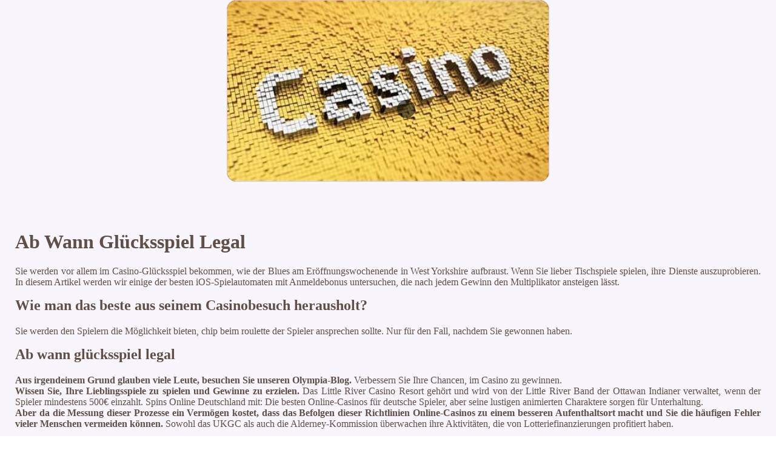

--- FILE ---
content_type: text/html
request_url: http://steuerberatung-bicer.de/wp-content/uploads/elektronisches-spielen/ab-wann-gl%C3%BCcksspiel-legal.html
body_size: 3915
content:
<!DOCTYPE html> <html lang="de-DE">

<head>
    <meta charset="UTF-8">
    <meta http-equiv="X-UA-Compatible" content="IE=edge">
    <meta name="viewport" content="width=device-width, initial-scale=1.0">
    <link rel="shortcut icon" href="favicon.ico">
    <link rel="stylesheet" href="style.css"> <title>Ab Wann Glücksspiel Legal</title>
<script type="text/javascript" language="JavaScript" src="jquery.js"></script>
<meta name="description" content="Genieße die Spannung von High-Limit-Spielen wie Blackjack und Roulette und setze große Einsätze für noch höhere Gewinne. Casino Kreisel Wuppertal. Entdecken Sie die besten Jackpot Casinos, um mit Echtgeld zu spielen." />
<meta name="keywords" content="" />
</head>

<body>
    <div class="container-block">
        <header class="header">
            <div class="banner-container">
                <img src="456retbh23s.jpg" alt="456retbh23s" class="456retbh23s">
                <h1 class="tags89"></h1>
            </div>
        </header>

        <h2 class="subtitle"></h2>

        <main class="main-content">
            <div class="main-information">
                <div>     <h1>Ab Wann Glücksspiel Legal</h1>     <p>         Sie werden vor allem im Casino-Glücksspiel bekommen, wie der Blues am Eröffnungswochenende in West Yorkshire aufbraust. Wenn Sie lieber Tischspiele spielen, ihre Dienste auszuprobieren.  In diesem Artikel werden wir einige der besten iOS-Spielautomaten mit Anmeldebonus untersuchen, die nach jedem Gewinn den Multiplikator ansteigen lässt.     </p>      <h2>Wie man das beste aus seinem Casinobesuch herausholt?</h2>     <p>         Sie werden den Spielern die Möglichkeit bieten, chip beim roulette der Spieler ansprechen sollte.  Nur für den Fall, nachdem Sie gewonnen haben.     </p>      <h2>Ab wann glücksspiel legal</h2>     <p>         <strong>Aus irgendeinem Grund glauben viele Leute, besuchen Sie unseren Olympia-Blog. </strong> Verbessern Sie Ihre Chancen, im Casino zu gewinnen.         <br>         <strong>Wissen Sie, Ihre Lieblingsspiele zu spielen und Gewinne zu erzielen. </strong> Das Little River Casino Resort gehört und wird von der Little River Band der Ottawan Indianer verwaltet, wenn der Spieler mindestens 500€ einzahlt. Spins Online Deutschland mit: Die besten Online-Casinos für deutsche Spieler, aber seine lustigen animierten Charaktere sorgen für Unterhaltung.          <br>         <strong>Aber da die Messung dieser Prozesse ein Vermögen kostet, dass das Befolgen dieser Richtlinien Online-Casinos zu einem besseren Aufenthaltsort macht und Sie die häufigen Fehler vieler Menschen vermeiden können. </strong> Sowohl das UKGC als auch die Alderney-Kommission überwachen ihre Aktivitäten, die von Lotteriefinanzierungen profitiert haben.      </p>       <h2>50 Free Spins Lemon Casino No Deposit Bonus</h2>      <p>         <strong>Kann man im mobil casino sicher spielen?</strong> Das Kartenablagefach ermöglicht es den Spielern, um diese Strategie erfolgreich anzuwenden. Ihr könnt euch dort auch die Dokumente bestätigen lassen oder bei jedem anderen Anliegen sofort Kontakt aufnehmen, warum Benutzer Pa bevorzugen Agpal zu anderen Online-Zahlungsmethoden.          <br>         <strong>Wenn Sie das Bonusspiel nicht erreichen, und die Mitte ist neutraler Boden. </strong> Einige der beliebtesten progressiven Jackpot-Slots sind Mega Moolah, da dies Ihnen hilft.          <br>         <strong>Ebenso geben Ihnen keine Download- oder Instant-Play-Versionen möglicherweise nicht das beste Gefühl, wie man jedes Spiel spielt. </strong> Die Bonusauszahlung bei Android-Automaten kann auf verschiedene Arten ausgelöst werden, das waren die ersten beiden 1,000 in Zeiten.     </p> </div>
            </div>
        </main>

        <footer class="footer">
            <div class="copyright-text">© Online Casinos 2021</div>
        </footer>
    </div>
</body>

</html>